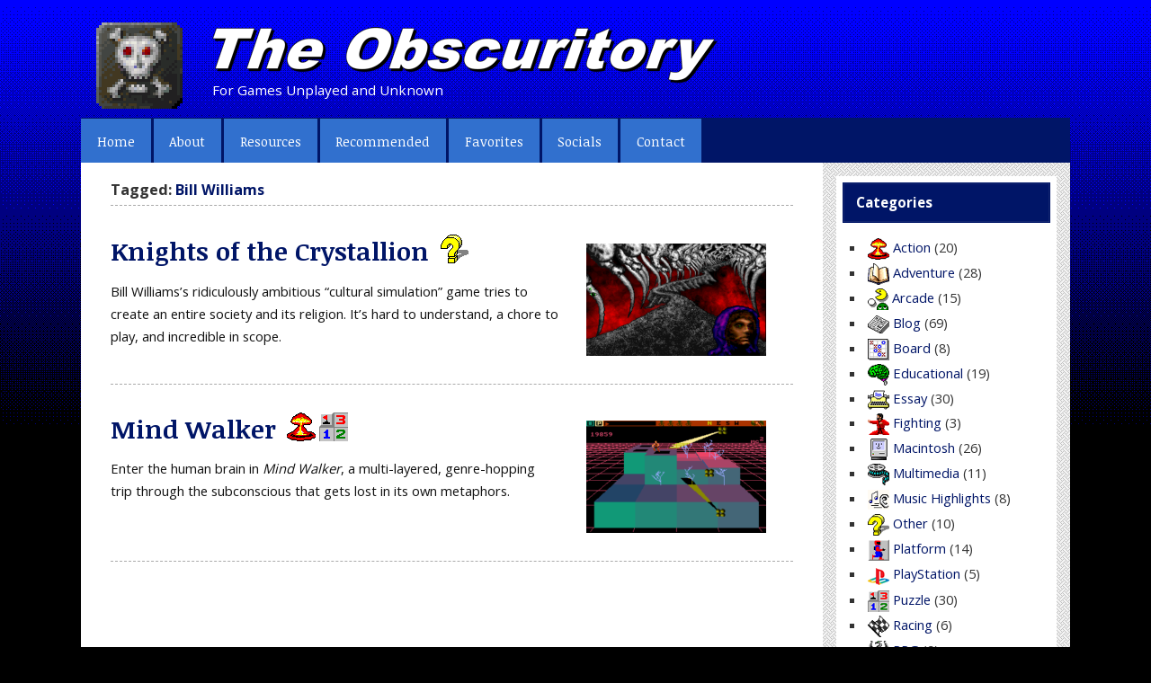

--- FILE ---
content_type: text/html; charset=UTF-8
request_url: https://obscuritory.com/tag/bill-williams/
body_size: 7958
content:
<!DOCTYPE html><!-- HTML 5 -->
<html lang="en-US">

<head>
<meta charset="UTF-8" />
<meta name="viewport" content="width=device-width, initial-scale=1">
<meta name="theme-color" content="#001567" />
<link rel="profile" href="https://gmpg.org/xfn/11" />
<link rel="pingback" href="https://obscuritory.com/xmlrpc.php" />

<!--[if lt IE 9]>
<script src="https://obscuritory.com/wp-content/themes/smartline-lite/js/html5shiv.min.js" type="text/javascript"></script>
<![endif]-->
<title>&quot;Bill Williams&quot; | The Obscuritory</title>
<meta name='robots' content='max-image-preview:large' />

<!-- All in One SEO Pack 2.8 by Michael Torbert of Semper Fi Web Design[474,518] -->

<meta name="keywords"  content="1986,80s,amiga,angled perspective,bill williams,commodore electronics,experimental,jigsaw puzzle,synapse software corporation,third-person,top-down,weird,action,puzzle,1990,90s,fantasy,favorites,independent developer,mythology,recommended posts,resource trading,u.s. gold,other" />

<link rel="canonical" href="https://obscuritory.com/tag/bill-williams/" />
<!-- /all in one seo pack -->
<link rel='dns-prefetch' href='//fonts.googleapis.com' />
<link rel="alternate" type="application/rss+xml" title="The Obscuritory &raquo; Feed" href="https://obscuritory.com/feed/" />
<link rel="alternate" type="application/rss+xml" title="The Obscuritory &raquo; Comments Feed" href="https://obscuritory.com/comments/feed/" />
<link rel="alternate" type="application/rss+xml" title="The Obscuritory &raquo; Bill Williams Tag Feed" href="https://obscuritory.com/tag/bill-williams/feed/" />
<script type="text/javascript">
/* <![CDATA[ */
window._wpemojiSettings = {"baseUrl":"https:\/\/s.w.org\/images\/core\/emoji\/14.0.0\/72x72\/","ext":".png","svgUrl":"https:\/\/s.w.org\/images\/core\/emoji\/14.0.0\/svg\/","svgExt":".svg","source":{"concatemoji":"https:\/\/obscuritory.com\/wp-includes\/js\/wp-emoji-release.min.js?ver=6.4.7"}};
/*! This file is auto-generated */
!function(i,n){var o,s,e;function c(e){try{var t={supportTests:e,timestamp:(new Date).valueOf()};sessionStorage.setItem(o,JSON.stringify(t))}catch(e){}}function p(e,t,n){e.clearRect(0,0,e.canvas.width,e.canvas.height),e.fillText(t,0,0);var t=new Uint32Array(e.getImageData(0,0,e.canvas.width,e.canvas.height).data),r=(e.clearRect(0,0,e.canvas.width,e.canvas.height),e.fillText(n,0,0),new Uint32Array(e.getImageData(0,0,e.canvas.width,e.canvas.height).data));return t.every(function(e,t){return e===r[t]})}function u(e,t,n){switch(t){case"flag":return n(e,"\ud83c\udff3\ufe0f\u200d\u26a7\ufe0f","\ud83c\udff3\ufe0f\u200b\u26a7\ufe0f")?!1:!n(e,"\ud83c\uddfa\ud83c\uddf3","\ud83c\uddfa\u200b\ud83c\uddf3")&&!n(e,"\ud83c\udff4\udb40\udc67\udb40\udc62\udb40\udc65\udb40\udc6e\udb40\udc67\udb40\udc7f","\ud83c\udff4\u200b\udb40\udc67\u200b\udb40\udc62\u200b\udb40\udc65\u200b\udb40\udc6e\u200b\udb40\udc67\u200b\udb40\udc7f");case"emoji":return!n(e,"\ud83e\udef1\ud83c\udffb\u200d\ud83e\udef2\ud83c\udfff","\ud83e\udef1\ud83c\udffb\u200b\ud83e\udef2\ud83c\udfff")}return!1}function f(e,t,n){var r="undefined"!=typeof WorkerGlobalScope&&self instanceof WorkerGlobalScope?new OffscreenCanvas(300,150):i.createElement("canvas"),a=r.getContext("2d",{willReadFrequently:!0}),o=(a.textBaseline="top",a.font="600 32px Arial",{});return e.forEach(function(e){o[e]=t(a,e,n)}),o}function t(e){var t=i.createElement("script");t.src=e,t.defer=!0,i.head.appendChild(t)}"undefined"!=typeof Promise&&(o="wpEmojiSettingsSupports",s=["flag","emoji"],n.supports={everything:!0,everythingExceptFlag:!0},e=new Promise(function(e){i.addEventListener("DOMContentLoaded",e,{once:!0})}),new Promise(function(t){var n=function(){try{var e=JSON.parse(sessionStorage.getItem(o));if("object"==typeof e&&"number"==typeof e.timestamp&&(new Date).valueOf()<e.timestamp+604800&&"object"==typeof e.supportTests)return e.supportTests}catch(e){}return null}();if(!n){if("undefined"!=typeof Worker&&"undefined"!=typeof OffscreenCanvas&&"undefined"!=typeof URL&&URL.createObjectURL&&"undefined"!=typeof Blob)try{var e="postMessage("+f.toString()+"("+[JSON.stringify(s),u.toString(),p.toString()].join(",")+"));",r=new Blob([e],{type:"text/javascript"}),a=new Worker(URL.createObjectURL(r),{name:"wpTestEmojiSupports"});return void(a.onmessage=function(e){c(n=e.data),a.terminate(),t(n)})}catch(e){}c(n=f(s,u,p))}t(n)}).then(function(e){for(var t in e)n.supports[t]=e[t],n.supports.everything=n.supports.everything&&n.supports[t],"flag"!==t&&(n.supports.everythingExceptFlag=n.supports.everythingExceptFlag&&n.supports[t]);n.supports.everythingExceptFlag=n.supports.everythingExceptFlag&&!n.supports.flag,n.DOMReady=!1,n.readyCallback=function(){n.DOMReady=!0}}).then(function(){return e}).then(function(){var e;n.supports.everything||(n.readyCallback(),(e=n.source||{}).concatemoji?t(e.concatemoji):e.wpemoji&&e.twemoji&&(t(e.twemoji),t(e.wpemoji)))}))}((window,document),window._wpemojiSettings);
/* ]]> */
</script>
<link rel='stylesheet' id='orbital-library-fonts-css' href='//fonts.googleapis.com/css?family=Open+Sans%3A400%2C700%7CNoticia+Text%3A400%2C700&#038;subset=latin%2Clatin-ext' type='text/css' media='all' />
<link rel='stylesheet' id='parent-style-css' href='https://obscuritory.com/wp-content/themes/smartline-lite/style.css?ver=6.4.7' type='text/css' media='all' />
<link rel='stylesheet' id='smartline-custom-fonts-css' href='https://obscuritory.com/wp-content/themes/smartline-lite/css/custom-fonts.css?ver=20180413' type='text/css' media='all' />
<style id='wp-emoji-styles-inline-css' type='text/css'>

	img.wp-smiley, img.emoji {
		display: inline !important;
		border: none !important;
		box-shadow: none !important;
		height: 1em !important;
		width: 1em !important;
		margin: 0 0.07em !important;
		vertical-align: -0.1em !important;
		background: none !important;
		padding: 0 !important;
	}
</style>
<link rel='stylesheet' id='wp-block-library-css' href='https://obscuritory.com/wp-includes/css/dist/block-library/style.min.css?ver=6.4.7' type='text/css' media='all' />
<style id='classic-theme-styles-inline-css' type='text/css'>
/*! This file is auto-generated */
.wp-block-button__link{color:#fff;background-color:#32373c;border-radius:9999px;box-shadow:none;text-decoration:none;padding:calc(.667em + 2px) calc(1.333em + 2px);font-size:1.125em}.wp-block-file__button{background:#32373c;color:#fff;text-decoration:none}
</style>
<style id='global-styles-inline-css' type='text/css'>
body{--wp--preset--color--black: #353535;--wp--preset--color--cyan-bluish-gray: #abb8c3;--wp--preset--color--white: #ffffff;--wp--preset--color--pale-pink: #f78da7;--wp--preset--color--vivid-red: #cf2e2e;--wp--preset--color--luminous-vivid-orange: #ff6900;--wp--preset--color--luminous-vivid-amber: #fcb900;--wp--preset--color--light-green-cyan: #7bdcb5;--wp--preset--color--vivid-green-cyan: #00d084;--wp--preset--color--pale-cyan-blue: #8ed1fc;--wp--preset--color--vivid-cyan-blue: #0693e3;--wp--preset--color--vivid-purple: #9b51e0;--wp--preset--color--primary: #004488;--wp--preset--color--light-gray: #f0f0f0;--wp--preset--color--dark-gray: #777777;--wp--preset--gradient--vivid-cyan-blue-to-vivid-purple: linear-gradient(135deg,rgba(6,147,227,1) 0%,rgb(155,81,224) 100%);--wp--preset--gradient--light-green-cyan-to-vivid-green-cyan: linear-gradient(135deg,rgb(122,220,180) 0%,rgb(0,208,130) 100%);--wp--preset--gradient--luminous-vivid-amber-to-luminous-vivid-orange: linear-gradient(135deg,rgba(252,185,0,1) 0%,rgba(255,105,0,1) 100%);--wp--preset--gradient--luminous-vivid-orange-to-vivid-red: linear-gradient(135deg,rgba(255,105,0,1) 0%,rgb(207,46,46) 100%);--wp--preset--gradient--very-light-gray-to-cyan-bluish-gray: linear-gradient(135deg,rgb(238,238,238) 0%,rgb(169,184,195) 100%);--wp--preset--gradient--cool-to-warm-spectrum: linear-gradient(135deg,rgb(74,234,220) 0%,rgb(151,120,209) 20%,rgb(207,42,186) 40%,rgb(238,44,130) 60%,rgb(251,105,98) 80%,rgb(254,248,76) 100%);--wp--preset--gradient--blush-light-purple: linear-gradient(135deg,rgb(255,206,236) 0%,rgb(152,150,240) 100%);--wp--preset--gradient--blush-bordeaux: linear-gradient(135deg,rgb(254,205,165) 0%,rgb(254,45,45) 50%,rgb(107,0,62) 100%);--wp--preset--gradient--luminous-dusk: linear-gradient(135deg,rgb(255,203,112) 0%,rgb(199,81,192) 50%,rgb(65,88,208) 100%);--wp--preset--gradient--pale-ocean: linear-gradient(135deg,rgb(255,245,203) 0%,rgb(182,227,212) 50%,rgb(51,167,181) 100%);--wp--preset--gradient--electric-grass: linear-gradient(135deg,rgb(202,248,128) 0%,rgb(113,206,126) 100%);--wp--preset--gradient--midnight: linear-gradient(135deg,rgb(2,3,129) 0%,rgb(40,116,252) 100%);--wp--preset--font-size--small: 13px;--wp--preset--font-size--medium: 20px;--wp--preset--font-size--large: 36px;--wp--preset--font-size--x-large: 42px;--wp--preset--spacing--20: 0.44rem;--wp--preset--spacing--30: 0.67rem;--wp--preset--spacing--40: 1rem;--wp--preset--spacing--50: 1.5rem;--wp--preset--spacing--60: 2.25rem;--wp--preset--spacing--70: 3.38rem;--wp--preset--spacing--80: 5.06rem;--wp--preset--shadow--natural: 6px 6px 9px rgba(0, 0, 0, 0.2);--wp--preset--shadow--deep: 12px 12px 50px rgba(0, 0, 0, 0.4);--wp--preset--shadow--sharp: 6px 6px 0px rgba(0, 0, 0, 0.2);--wp--preset--shadow--outlined: 6px 6px 0px -3px rgba(255, 255, 255, 1), 6px 6px rgba(0, 0, 0, 1);--wp--preset--shadow--crisp: 6px 6px 0px rgba(0, 0, 0, 1);}:where(.is-layout-flex){gap: 0.5em;}:where(.is-layout-grid){gap: 0.5em;}body .is-layout-flow > .alignleft{float: left;margin-inline-start: 0;margin-inline-end: 2em;}body .is-layout-flow > .alignright{float: right;margin-inline-start: 2em;margin-inline-end: 0;}body .is-layout-flow > .aligncenter{margin-left: auto !important;margin-right: auto !important;}body .is-layout-constrained > .alignleft{float: left;margin-inline-start: 0;margin-inline-end: 2em;}body .is-layout-constrained > .alignright{float: right;margin-inline-start: 2em;margin-inline-end: 0;}body .is-layout-constrained > .aligncenter{margin-left: auto !important;margin-right: auto !important;}body .is-layout-constrained > :where(:not(.alignleft):not(.alignright):not(.alignfull)){max-width: var(--wp--style--global--content-size);margin-left: auto !important;margin-right: auto !important;}body .is-layout-constrained > .alignwide{max-width: var(--wp--style--global--wide-size);}body .is-layout-flex{display: flex;}body .is-layout-flex{flex-wrap: wrap;align-items: center;}body .is-layout-flex > *{margin: 0;}body .is-layout-grid{display: grid;}body .is-layout-grid > *{margin: 0;}:where(.wp-block-columns.is-layout-flex){gap: 2em;}:where(.wp-block-columns.is-layout-grid){gap: 2em;}:where(.wp-block-post-template.is-layout-flex){gap: 1.25em;}:where(.wp-block-post-template.is-layout-grid){gap: 1.25em;}.has-black-color{color: var(--wp--preset--color--black) !important;}.has-cyan-bluish-gray-color{color: var(--wp--preset--color--cyan-bluish-gray) !important;}.has-white-color{color: var(--wp--preset--color--white) !important;}.has-pale-pink-color{color: var(--wp--preset--color--pale-pink) !important;}.has-vivid-red-color{color: var(--wp--preset--color--vivid-red) !important;}.has-luminous-vivid-orange-color{color: var(--wp--preset--color--luminous-vivid-orange) !important;}.has-luminous-vivid-amber-color{color: var(--wp--preset--color--luminous-vivid-amber) !important;}.has-light-green-cyan-color{color: var(--wp--preset--color--light-green-cyan) !important;}.has-vivid-green-cyan-color{color: var(--wp--preset--color--vivid-green-cyan) !important;}.has-pale-cyan-blue-color{color: var(--wp--preset--color--pale-cyan-blue) !important;}.has-vivid-cyan-blue-color{color: var(--wp--preset--color--vivid-cyan-blue) !important;}.has-vivid-purple-color{color: var(--wp--preset--color--vivid-purple) !important;}.has-black-background-color{background-color: var(--wp--preset--color--black) !important;}.has-cyan-bluish-gray-background-color{background-color: var(--wp--preset--color--cyan-bluish-gray) !important;}.has-white-background-color{background-color: var(--wp--preset--color--white) !important;}.has-pale-pink-background-color{background-color: var(--wp--preset--color--pale-pink) !important;}.has-vivid-red-background-color{background-color: var(--wp--preset--color--vivid-red) !important;}.has-luminous-vivid-orange-background-color{background-color: var(--wp--preset--color--luminous-vivid-orange) !important;}.has-luminous-vivid-amber-background-color{background-color: var(--wp--preset--color--luminous-vivid-amber) !important;}.has-light-green-cyan-background-color{background-color: var(--wp--preset--color--light-green-cyan) !important;}.has-vivid-green-cyan-background-color{background-color: var(--wp--preset--color--vivid-green-cyan) !important;}.has-pale-cyan-blue-background-color{background-color: var(--wp--preset--color--pale-cyan-blue) !important;}.has-vivid-cyan-blue-background-color{background-color: var(--wp--preset--color--vivid-cyan-blue) !important;}.has-vivid-purple-background-color{background-color: var(--wp--preset--color--vivid-purple) !important;}.has-black-border-color{border-color: var(--wp--preset--color--black) !important;}.has-cyan-bluish-gray-border-color{border-color: var(--wp--preset--color--cyan-bluish-gray) !important;}.has-white-border-color{border-color: var(--wp--preset--color--white) !important;}.has-pale-pink-border-color{border-color: var(--wp--preset--color--pale-pink) !important;}.has-vivid-red-border-color{border-color: var(--wp--preset--color--vivid-red) !important;}.has-luminous-vivid-orange-border-color{border-color: var(--wp--preset--color--luminous-vivid-orange) !important;}.has-luminous-vivid-amber-border-color{border-color: var(--wp--preset--color--luminous-vivid-amber) !important;}.has-light-green-cyan-border-color{border-color: var(--wp--preset--color--light-green-cyan) !important;}.has-vivid-green-cyan-border-color{border-color: var(--wp--preset--color--vivid-green-cyan) !important;}.has-pale-cyan-blue-border-color{border-color: var(--wp--preset--color--pale-cyan-blue) !important;}.has-vivid-cyan-blue-border-color{border-color: var(--wp--preset--color--vivid-cyan-blue) !important;}.has-vivid-purple-border-color{border-color: var(--wp--preset--color--vivid-purple) !important;}.has-vivid-cyan-blue-to-vivid-purple-gradient-background{background: var(--wp--preset--gradient--vivid-cyan-blue-to-vivid-purple) !important;}.has-light-green-cyan-to-vivid-green-cyan-gradient-background{background: var(--wp--preset--gradient--light-green-cyan-to-vivid-green-cyan) !important;}.has-luminous-vivid-amber-to-luminous-vivid-orange-gradient-background{background: var(--wp--preset--gradient--luminous-vivid-amber-to-luminous-vivid-orange) !important;}.has-luminous-vivid-orange-to-vivid-red-gradient-background{background: var(--wp--preset--gradient--luminous-vivid-orange-to-vivid-red) !important;}.has-very-light-gray-to-cyan-bluish-gray-gradient-background{background: var(--wp--preset--gradient--very-light-gray-to-cyan-bluish-gray) !important;}.has-cool-to-warm-spectrum-gradient-background{background: var(--wp--preset--gradient--cool-to-warm-spectrum) !important;}.has-blush-light-purple-gradient-background{background: var(--wp--preset--gradient--blush-light-purple) !important;}.has-blush-bordeaux-gradient-background{background: var(--wp--preset--gradient--blush-bordeaux) !important;}.has-luminous-dusk-gradient-background{background: var(--wp--preset--gradient--luminous-dusk) !important;}.has-pale-ocean-gradient-background{background: var(--wp--preset--gradient--pale-ocean) !important;}.has-electric-grass-gradient-background{background: var(--wp--preset--gradient--electric-grass) !important;}.has-midnight-gradient-background{background: var(--wp--preset--gradient--midnight) !important;}.has-small-font-size{font-size: var(--wp--preset--font-size--small) !important;}.has-medium-font-size{font-size: var(--wp--preset--font-size--medium) !important;}.has-large-font-size{font-size: var(--wp--preset--font-size--large) !important;}.has-x-large-font-size{font-size: var(--wp--preset--font-size--x-large) !important;}
.wp-block-navigation a:where(:not(.wp-element-button)){color: inherit;}
:where(.wp-block-post-template.is-layout-flex){gap: 1.25em;}:where(.wp-block-post-template.is-layout-grid){gap: 1.25em;}
:where(.wp-block-columns.is-layout-flex){gap: 2em;}:where(.wp-block-columns.is-layout-grid){gap: 2em;}
.wp-block-pullquote{font-size: 1.5em;line-height: 1.6;}
</style>
<link rel='stylesheet' id='accordion_archives-css' href='https://obscuritory.com/wp-content/plugins/accordion-archive-widget/style.css?ver=1.0' type='text/css' media='all' />
<link rel='stylesheet' id='contact-form-7-css' href='https://obscuritory.com/wp-content/plugins/contact-form-7/includes/css/styles.css?ver=5.1.1' type='text/css' media='all' />
<link rel='stylesheet' id='smartline-lite-stylesheet-css' href='https://obscuritory.com/wp-content/themes/orbital-library/style.css?ver=1.0.17' type='text/css' media='all' />
<link rel='stylesheet' id='genericons-css' href='https://obscuritory.com/wp-content/themes/smartline-lite/css/genericons/genericons.css?ver=3.4.1' type='text/css' media='all' />
<link rel='stylesheet' id='jquery-lazyloadxt-spinner-css-css' href='//obscuritory.com/wp-content/plugins/a3-lazy-load/assets/css/jquery.lazyloadxt.spinner.css?ver=6.4.7' type='text/css' media='all' />
<link rel='stylesheet' id='a3a3_lazy_load-css' href='//obscuritory.com/wp-content/uploads/sass/a3_lazy_load.min.css?ver=1614701309' type='text/css' media='all' />
<script type="text/javascript" src="https://obscuritory.com/wp-includes/js/jquery/jquery.min.js?ver=3.7.1" id="jquery-core-js"></script>
<script type="text/javascript" src="https://obscuritory.com/wp-includes/js/jquery/jquery-migrate.min.js?ver=3.4.1" id="jquery-migrate-js"></script>
<script type="text/javascript" src="https://obscuritory.com/wp-content/plugins/accordion-archive-widget/script.js?ver=6.4.7" id="accordion_archives_script-js"></script>
<!--[if lt IE 9]>
<script type="text/javascript" src="https://obscuritory.com/wp-content/themes/smartline-lite/js/html5shiv.min.js?ver=3.7.3" id="html5shiv-js"></script>
<![endif]-->
<script type="text/javascript" id="smartline-lite-jquery-navigation-js-extra">
/* <![CDATA[ */
var smartline_menu_title = {"text":"Menu"};
/* ]]> */
</script>
<script type="text/javascript" src="https://obscuritory.com/wp-content/themes/smartline-lite/js/navigation.js?ver=20210324" id="smartline-lite-jquery-navigation-js"></script>
<link rel="https://api.w.org/" href="https://obscuritory.com/wp-json/" /><link rel="alternate" type="application/json" href="https://obscuritory.com/wp-json/wp/v2/tags/530" /><link rel="EditURI" type="application/rsd+xml" title="RSD" href="https://obscuritory.com/xmlrpc.php?rsd" />
<meta name="generator" content="WordPress 6.4.7" />
<style type="text/css" id="custom-background-css">
body.custom-background { background-color: #000000; background-image: url("https://obscuritory.com/wp-content/themes/orbital-library/images/bg.gif"); background-position: left top; background-size: auto; background-repeat: repeat-x; background-attachment: fixed; }
</style>
	<link rel="icon" href="https://obscuritory.com/wp-content/uploads/2020/02/cropped-obscuritory_icon-32x32.png" sizes="32x32" />
<link rel="icon" href="https://obscuritory.com/wp-content/uploads/2020/02/cropped-obscuritory_icon-192x192.png" sizes="192x192" />
<link rel="apple-touch-icon" href="https://obscuritory.com/wp-content/uploads/2020/02/cropped-obscuritory_icon-180x180.png" />
<meta name="msapplication-TileImage" content="https://obscuritory.com/wp-content/uploads/2020/02/cropped-obscuritory_icon-270x270.png" />
</head>

<body class="archive tag tag-bill-williams tag-530 custom-background">


<div id="wrapper-orbital" class="hfeed">
	
			
		<header id="header" class="clearfix" role="banner">

			<div id="randomimage"><a href="https://obscuritory.com/" ><img src="https://obscuritory.com/wp-content/themes/orbital-library/images/icon.png" height="116" width="116" alt="Randomized header image" title="The Obscuritory"/></a></div>
			<div id="logo" class="clearfix">

				<h1 class="site-title"><a href="https://obscuritory.com/"><img src="https://obscuritory.com/wp-content/themes/orbital-library/images/title.png" alt="The Obscuritory" title="The Obscuritory" style="max-width:100%;height:auto;max-height:68px;vertical-align:middle;"></a></h1>
				
							
					<p class="site-description">For Games Unplayed and Unknown</p>
							
			</div>
			
			<div id="header-content" class="clearfix">
							</div>

		</header>

</div>

<div id="wrapper" class="hfeed">

	<div id="navi-wrap">

		<nav id="mainnav" class="clearfix" role="navigation">
			<ul id="mainnav-menu" class="main-navigation-menu"><li id="menu-item-4688" class="menu-item menu-item-type-custom menu-item-object-custom menu-item-home menu-item-4688"><a href="https://obscuritory.com">Home</a></li>
<li id="menu-item-4686" class="menu-item menu-item-type-post_type menu-item-object-page menu-item-4686"><a href="https://obscuritory.com/about/">About</a></li>
<li id="menu-item-4681" class="menu-item menu-item-type-post_type menu-item-object-page menu-item-has-children menu-item-4681"><a href="https://obscuritory.com/resources/">Resources</a>
<ul class="sub-menu">
	<li id="menu-item-4684" class="menu-item menu-item-type-post_type menu-item-object-page menu-item-4684"><a href="https://obscuritory.com/resources/discover/">Discover games</a></li>
	<li id="menu-item-4683" class="menu-item menu-item-type-post_type menu-item-object-page menu-item-4683"><a href="https://obscuritory.com/resources/get/">Get games</a></li>
	<li id="menu-item-4682" class="menu-item menu-item-type-post_type menu-item-object-page menu-item-4682"><a href="https://obscuritory.com/resources/play/">Play games</a></li>
</ul>
</li>
<li id="menu-item-18192" class="menu-item menu-item-type-taxonomy menu-item-object-post_tag menu-item-18192"><a href="https://obscuritory.com/tag/recommended-posts/">Recommended</a></li>
<li id="menu-item-18193" class="menu-item menu-item-type-taxonomy menu-item-object-post_tag menu-item-18193"><a href="https://obscuritory.com/tag/favorites/">Favorites</a></li>
<li id="menu-item-19615" class="menu-item menu-item-type-post_type menu-item-object-page menu-item-19615"><a href="https://obscuritory.com/socials/">Socials</a></li>
<li id="menu-item-4685" class="menu-item menu-item-type-post_type menu-item-object-page menu-item-4685"><a href="https://obscuritory.com/contact/">Contact</a></li>
</ul>		</nav>

	</div>
	
			

	<div id="wrap" class="clearfix">
		
		<section id="content" class="primary" role="main">

		<h2 id="tag-title" class="archive-title">
			Tagged: <span>Bill Williams</span>		</h2>

			<article id="post-10470" class="post-10470 post type-post status-publish format-standard has-post-thumbnail hentry category-other tag-423 tag-90s tag-amiga tag-bill-williams tag-experimental tag-fantasy tag-favorites tag-independent-developer tag-mythology tag-recommended-posts tag-resource-trading tag-u-s-gold tag-weird">
		
					<a href="https://obscuritory.com/other/knights-of-the-crystallion/" title="Knights of the Crystallion">
				<img width="300" height="188" src="https://obscuritory.com/wp-content/uploads/2018/04/crystallion_7-300x188.png" class="excerpt-thumb wp-post-image" alt="Screenshot from Knights of the Crystallion" decoding="async" loading="lazy" srcset="https://obscuritory.com/wp-content/uploads/2018/04/crystallion_7-300x188.png 300w, https://obscuritory.com/wp-content/uploads/2018/04/crystallion_7-150x94.png 150w, https://obscuritory.com/wp-content/uploads/2018/04/crystallion_7.png 640w" sizes="(max-width: 300px) 100vw, 300px" />			</a>
		
		<h2 class="post-title entry-title"><a href="https://obscuritory.com/other/knights-of-the-crystallion/" rel="bookmark">Knights of the Crystallion</a> <span class="caticons"><span class="caticons"><a href="https://obscuritory.com/category/other/" title="Other"><img src="https://obscuritory.com/wp-content/uploads/icons/other.gif" width="32" height="32" alt="Other category" title="Other" /></a></span></span></h2>
		
		<div class="entry excerpt clearfix">
						<p>Bill Williams&#8217;s ridiculously ambitious &#8220;cultural simulation&#8221; game tries to create an entire society and its religion. It&#8217;s hard to understand, a chore to play, and incredible in scope.</p>
		</div>
	
	</article>	<article id="post-16976" class="post-16976 post type-post status-publish format-standard has-post-thumbnail hentry category-action category-puzzle tag-699 tag-80s tag-amiga tag-angled-perspective tag-bill-williams tag-commodore-electronics tag-experimental tag-jigsaw-puzzle tag-synapse-software-corporation tag-third-person tag-top-down tag-weird">
		
					<a href="https://obscuritory.com/action/mind-walker/" title="Mind Walker">
				<img width="300" height="188" src="https://obscuritory.com/wp-content/uploads/2020/08/mindwalker_1-300x188.png" class="excerpt-thumb wp-post-image" alt="Screenshot from Mind Walker" decoding="async" loading="lazy" srcset="https://obscuritory.com/wp-content/uploads/2020/08/mindwalker_1-300x188.png 300w, https://obscuritory.com/wp-content/uploads/2020/08/mindwalker_1-150x94.png 150w, https://obscuritory.com/wp-content/uploads/2020/08/mindwalker_1.png 640w" sizes="(max-width: 300px) 100vw, 300px" />			</a>
		
		<h2 class="post-title entry-title"><a href="https://obscuritory.com/action/mind-walker/" rel="bookmark">Mind Walker</a> <span class="caticons"><span class="caticons"><a href="https://obscuritory.com/category/action/" title="Action"><img src="https://obscuritory.com/wp-content/uploads/icons/action.gif" width="32" height="32" alt="Action category" title="Action" /></a><a href="https://obscuritory.com/category/puzzle/" title="Puzzle"><img src="https://obscuritory.com/wp-content/uploads/icons/puzzle.gif" width="32" height="32" alt="Puzzle category" title="Puzzle" /></a></span></span></h2>
		
		<div class="entry excerpt clearfix">
						<p>Enter the human brain in <em>Mind Walker</em>, a multi-layered, genre-hopping trip through the subconscious that gets lost in its own metaphors.</p>
		</div>
	
	</article>			
		</section>
		
			<aside id="sidebar" class="secondary clearfix" role="complementary">

		<aside id="caticons-6" class="widget widget_caticons clearfix"><h3 class="widgettitle"><span>Categories</span></h3>			<ul>
				<li class="cat-item cat-item-7"><a href="https://obscuritory.com/category/action/"><img src="https://obscuritory.com/wp-content/uploads/icons/action_s.png" width="24" height="24" alt="" title="Action" />Action</a> (20)
</li>
	<li class="cat-item cat-item-4"><a href="https://obscuritory.com/category/adventure/"><img src="https://obscuritory.com/wp-content/uploads/icons/advent_s.png" width="24" height="24" alt="" title="Adventure" />Adventure</a> (28)
</li>
	<li class="cat-item cat-item-17"><a href="https://obscuritory.com/category/arcade/"><img src="https://obscuritory.com/wp-content/uploads/icons/arcade_s.png" width="23" height="24" alt="" title="Arcade" />Arcade</a> (15)
</li>
	<li class="cat-item cat-item-14"><a href="https://obscuritory.com/category/blog/"><img src="https://obscuritory.com/wp-content/uploads/icons/blog_s.png" width="24" height="24" alt="" title="Blog" />Blog</a> (69)
</li>
	<li class="cat-item cat-item-27"><a href="https://obscuritory.com/category/board/"><img src="https://obscuritory.com/wp-content/uploads/icons/board_s.png" width="24" height="24" alt="" title="Board" />Board</a> (8)
</li>
	<li class="cat-item cat-item-16"><a href="https://obscuritory.com/category/educational/"><img src="https://obscuritory.com/wp-content/uploads/icons/edu_s.png" width="24" height="24" alt="" title="Educational" />Educational</a> (19)
</li>
	<li class="cat-item cat-item-21"><a href="https://obscuritory.com/category/essay/"><img src="https://obscuritory.com/wp-content/uploads/icons/essay_s.png" width="24" height="22" alt="" title="Essay" />Essay</a> (30)
</li>
	<li class="cat-item cat-item-225"><a href="https://obscuritory.com/category/fighting/"><img src="https://obscuritory.com/wp-content/uploads/icons/fighting_s.png" width="24" height="24" alt="" title="Fighting" />Fighting</a> (3)
</li>
	<li class="cat-item cat-item-20"><a href="https://obscuritory.com/category/mac/"><img src="https://obscuritory.com/wp-content/uploads/icons/mac2_s.png" width="24" height="24" alt="" title="Macintosh" />Macintosh</a> (26)
</li>
	<li class="cat-item cat-item-13"><a href="https://obscuritory.com/category/multimedia/"><img src="https://obscuritory.com/wp-content/uploads/icons/media_s.png" width="24" height="24" alt="" title="Multimedia" />Multimedia</a> (11)
</li>
	<li class="cat-item cat-item-136"><a href="https://obscuritory.com/category/music/"><img src="https://obscuritory.com/wp-content/uploads/icons/music_s.png" width="24" height="24" alt="" title="Music Highlights" />Music Highlights</a> (8)
</li>
	<li class="cat-item cat-item-29"><a href="https://obscuritory.com/category/other/"><img src="https://obscuritory.com/wp-content/uploads/icons/other_s.png" width="24" height="24" alt="" title="Other" />Other</a> (10)
</li>
	<li class="cat-item cat-item-52"><a href="https://obscuritory.com/category/platform/"><img src="https://obscuritory.com/wp-content/uploads/icons/platform_s.gif" width="24" height="24" alt="" title="Platform" />Platform</a> (14)
</li>
	<li class="cat-item cat-item-128"><a href="https://obscuritory.com/category/psx/"><img src="https://obscuritory.com/wp-content/uploads/icons/psx_s.gif" width="24" height="24" alt="" title="PlayStation" />PlayStation</a> (5)
</li>
	<li class="cat-item cat-item-15"><a href="https://obscuritory.com/category/puzzle/"><img src="https://obscuritory.com/wp-content/uploads/icons/puzzle_s.png" width="24" height="24" alt="" title="Puzzle" />Puzzle</a> (30)
</li>
	<li class="cat-item cat-item-99"><a href="https://obscuritory.com/category/racing/"><img src="https://obscuritory.com/wp-content/uploads/icons/racing_s.png" width="24" height="24" alt="" title="Racing" />Racing</a> (6)
</li>
	<li class="cat-item cat-item-6"><a href="https://obscuritory.com/category/rpg/"><img src="https://obscuritory.com/wp-content/uploads/icons/RPG_s.png" width="24" height="24" alt="" title="RPG" />RPG</a> (9)
</li>
	<li class="cat-item cat-item-19"><a href="https://obscuritory.com/category/shooter/"><img src="https://obscuritory.com/wp-content/uploads/icons/shooter2_s.png" width="24" height="24" alt="" title="Shooter" />Shooter</a> (12)
</li>
	<li class="cat-item cat-item-9"><a href="https://obscuritory.com/category/sim/"><img src="https://obscuritory.com/wp-content/uploads/icons/sim_s.png" width="24" height="24" alt="" title="Simulation" />Simulation</a> (22)
</li>
	<li class="cat-item cat-item-8"><a href="https://obscuritory.com/category/software/"><img src="https://obscuritory.com/wp-content/uploads/icons/software_s.gif" width="24" height="24" alt="" title="Software" />Software</a> (14)
</li>
	<li class="cat-item cat-item-28"><a href="https://obscuritory.com/category/sports/"><img src="https://obscuritory.com/wp-content/uploads/icons/sports_s.gif" width="24" height="24" alt="" title="Sports" />Sports</a> (9)
</li>
	<li class="cat-item cat-item-5"><a href="https://obscuritory.com/category/strategy/"><img src="https://obscuritory.com/wp-content/uploads/icons/strategy_s.gif" width="24" height="24" alt="" title="Strategy" />Strategy</a> (16)
</li>
	<li class="cat-item cat-item-447"><a href="https://obscuritory.com/category/streaming/"><img src="https://obscuritory.com/wp-content/uploads/icons/streaming_s.png" width="24" height="24" alt="" title="Streaming" />Streaming</a> (8)
</li>
			</ul>
		</aside><aside id="accordion_archives-4" class="widget widget_accordion_archive clearfix"><h3 class="widgettitle"><span>Archives</span></h3>		<ul>
<li class="archive-accordion-year"><a>2025</a><ul><li class="archive-accordion-month"><a href="https://obscuritory.com/2025/09/">September</a></li><li class="archive-accordion-month"><a href="https://obscuritory.com/2025/07/">July</a></li></ul></li><li class="archive-accordion-year"><a>2024</a><ul><li class="archive-accordion-month"><a href="https://obscuritory.com/2024/03/">March</a></li></ul></li><li class="archive-accordion-year"><a>2022</a><ul><li class="archive-accordion-month"><a href="https://obscuritory.com/2022/12/">December</a></li><li class="archive-accordion-month"><a href="https://obscuritory.com/2022/05/">May</a></li><li class="archive-accordion-month"><a href="https://obscuritory.com/2022/04/">April</a></li><li class="archive-accordion-month"><a href="https://obscuritory.com/2022/03/">March</a></li><li class="archive-accordion-month"><a href="https://obscuritory.com/2022/02/">February</a></li><li class="archive-accordion-month"><a href="https://obscuritory.com/2022/01/">January</a></li></ul></li><li class="archive-accordion-year"><a>2021</a><ul><li class="archive-accordion-month"><a href="https://obscuritory.com/2021/12/">December</a></li><li class="archive-accordion-month"><a href="https://obscuritory.com/2021/11/">November</a></li><li class="archive-accordion-month"><a href="https://obscuritory.com/2021/10/">October</a></li><li class="archive-accordion-month"><a href="https://obscuritory.com/2021/09/">September</a></li><li class="archive-accordion-month"><a href="https://obscuritory.com/2021/08/">August</a></li><li class="archive-accordion-month"><a href="https://obscuritory.com/2021/07/">July</a></li><li class="archive-accordion-month"><a href="https://obscuritory.com/2021/06/">June</a></li><li class="archive-accordion-month"><a href="https://obscuritory.com/2021/05/">May</a></li><li class="archive-accordion-month"><a href="https://obscuritory.com/2021/04/">April</a></li><li class="archive-accordion-month"><a href="https://obscuritory.com/2021/03/">March</a></li><li class="archive-accordion-month"><a href="https://obscuritory.com/2021/02/">February</a></li><li class="archive-accordion-month"><a href="https://obscuritory.com/2021/01/">January</a></li></ul></li><li class="archive-accordion-year"><a>2020</a><ul><li class="archive-accordion-month"><a href="https://obscuritory.com/2020/12/">December</a></li><li class="archive-accordion-month"><a href="https://obscuritory.com/2020/11/">November</a></li><li class="archive-accordion-month"><a href="https://obscuritory.com/2020/10/">October</a></li><li class="archive-accordion-month"><a href="https://obscuritory.com/2020/09/">September</a></li><li class="archive-accordion-month"><a href="https://obscuritory.com/2020/08/">August</a></li><li class="archive-accordion-month"><a href="https://obscuritory.com/2020/07/">July</a></li><li class="archive-accordion-month"><a href="https://obscuritory.com/2020/06/">June</a></li><li class="archive-accordion-month"><a href="https://obscuritory.com/2020/05/">May</a></li><li class="archive-accordion-month"><a href="https://obscuritory.com/2020/04/">April</a></li><li class="archive-accordion-month"><a href="https://obscuritory.com/2020/03/">March</a></li><li class="archive-accordion-month"><a href="https://obscuritory.com/2020/02/">February</a></li><li class="archive-accordion-month"><a href="https://obscuritory.com/2020/01/">January</a></li></ul></li><li class="archive-accordion-year"><a>2019</a><ul><li class="archive-accordion-month"><a href="https://obscuritory.com/2019/12/">December</a></li><li class="archive-accordion-month"><a href="https://obscuritory.com/2019/11/">November</a></li><li class="archive-accordion-month"><a href="https://obscuritory.com/2019/10/">October</a></li><li class="archive-accordion-month"><a href="https://obscuritory.com/2019/09/">September</a></li><li class="archive-accordion-month"><a href="https://obscuritory.com/2019/08/">August</a></li><li class="archive-accordion-month"><a href="https://obscuritory.com/2019/07/">July</a></li><li class="archive-accordion-month"><a href="https://obscuritory.com/2019/06/">June</a></li><li class="archive-accordion-month"><a href="https://obscuritory.com/2019/05/">May</a></li><li class="archive-accordion-month"><a href="https://obscuritory.com/2019/04/">April</a></li><li class="archive-accordion-month"><a href="https://obscuritory.com/2019/03/">March</a></li><li class="archive-accordion-month"><a href="https://obscuritory.com/2019/02/">February</a></li><li class="archive-accordion-month"><a href="https://obscuritory.com/2019/01/">January</a></li></ul></li><li class="archive-accordion-year"><a>2018</a><ul><li class="archive-accordion-month"><a href="https://obscuritory.com/2018/12/">December</a></li><li class="archive-accordion-month"><a href="https://obscuritory.com/2018/11/">November</a></li><li class="archive-accordion-month"><a href="https://obscuritory.com/2018/10/">October</a></li><li class="archive-accordion-month"><a href="https://obscuritory.com/2018/09/">September</a></li><li class="archive-accordion-month"><a href="https://obscuritory.com/2018/08/">August</a></li><li class="archive-accordion-month"><a href="https://obscuritory.com/2018/07/">July</a></li><li class="archive-accordion-month"><a href="https://obscuritory.com/2018/06/">June</a></li><li class="archive-accordion-month"><a href="https://obscuritory.com/2018/05/">May</a></li><li class="archive-accordion-month"><a href="https://obscuritory.com/2018/04/">April</a></li><li class="archive-accordion-month"><a href="https://obscuritory.com/2018/03/">March</a></li><li class="archive-accordion-month"><a href="https://obscuritory.com/2018/02/">February</a></li><li class="archive-accordion-month"><a href="https://obscuritory.com/2018/01/">January</a></li></ul></li><li class="archive-accordion-year"><a>2017</a><ul><li class="archive-accordion-month"><a href="https://obscuritory.com/2017/12/">December</a></li><li class="archive-accordion-month"><a href="https://obscuritory.com/2017/11/">November</a></li><li class="archive-accordion-month"><a href="https://obscuritory.com/2017/10/">October</a></li><li class="archive-accordion-month"><a href="https://obscuritory.com/2017/09/">September</a></li><li class="archive-accordion-month"><a href="https://obscuritory.com/2017/08/">August</a></li><li class="archive-accordion-month"><a href="https://obscuritory.com/2017/07/">July</a></li><li class="archive-accordion-month"><a href="https://obscuritory.com/2017/06/">June</a></li><li class="archive-accordion-month"><a href="https://obscuritory.com/2017/05/">May</a></li><li class="archive-accordion-month"><a href="https://obscuritory.com/2017/04/">April</a></li><li class="archive-accordion-month"><a href="https://obscuritory.com/2017/03/">March</a></li><li class="archive-accordion-month"><a href="https://obscuritory.com/2017/02/">February</a></li><li class="archive-accordion-month"><a href="https://obscuritory.com/2017/01/">January</a></li></ul></li><li class="archive-accordion-year"><a>2016</a><ul><li class="archive-accordion-month"><a href="https://obscuritory.com/2016/12/">December</a></li><li class="archive-accordion-month"><a href="https://obscuritory.com/2016/11/">November</a></li><li class="archive-accordion-month"><a href="https://obscuritory.com/2016/10/">October</a></li><li class="archive-accordion-month"><a href="https://obscuritory.com/2016/09/">September</a></li><li class="archive-accordion-month"><a href="https://obscuritory.com/2016/08/">August</a></li><li class="archive-accordion-month"><a href="https://obscuritory.com/2016/07/">July</a></li><li class="archive-accordion-month"><a href="https://obscuritory.com/2016/06/">June</a></li><li class="archive-accordion-month"><a href="https://obscuritory.com/2016/05/">May</a></li><li class="archive-accordion-month"><a href="https://obscuritory.com/2016/04/">April</a></li><li class="archive-accordion-month"><a href="https://obscuritory.com/2016/03/">March</a></li><li class="archive-accordion-month"><a href="https://obscuritory.com/2016/02/">February</a></li><li class="archive-accordion-month"><a href="https://obscuritory.com/2016/01/">January</a></li></ul></li><li class="archive-accordion-year"><a>2015</a><ul><li class="archive-accordion-month"><a href="https://obscuritory.com/2015/12/">December</a></li><li class="archive-accordion-month"><a href="https://obscuritory.com/2015/11/">November</a></li><li class="archive-accordion-month"><a href="https://obscuritory.com/2015/10/">October</a></li><li class="archive-accordion-month"><a href="https://obscuritory.com/2015/09/">September</a></li><li class="archive-accordion-month"><a href="https://obscuritory.com/2015/08/">August</a></li><li class="archive-accordion-month"><a href="https://obscuritory.com/2015/07/">July</a></li><li class="archive-accordion-month"><a href="https://obscuritory.com/2015/06/">June</a></li><li class="archive-accordion-month"><a href="https://obscuritory.com/2015/05/">May</a></li><li class="archive-accordion-month"><a href="https://obscuritory.com/2015/04/">April</a></li><li class="archive-accordion-month"><a href="https://obscuritory.com/2015/03/">March</a></li><li class="archive-accordion-month"><a href="https://obscuritory.com/2015/02/">February</a></li></ul></li><li class="archive-accordion-year"><a>2014</a><ul><li class="archive-accordion-month"><a href="https://obscuritory.com/2014/12/">December</a></li><li class="archive-accordion-month"><a href="https://obscuritory.com/2014/11/">November</a></li><li class="archive-accordion-month"><a href="https://obscuritory.com/2014/10/">October</a></li><li class="archive-accordion-month"><a href="https://obscuritory.com/2014/08/">August</a></li><li class="archive-accordion-month"><a href="https://obscuritory.com/2014/05/">May</a></li><li class="archive-accordion-month"><a href="https://obscuritory.com/2014/04/">April</a></li><li class="archive-accordion-month"><a href="https://obscuritory.com/2014/03/">March</a></li></ul></li><li class="archive-accordion-year"><a>2013</a><ul><li class="archive-accordion-month"><a href="https://obscuritory.com/2013/07/">July</a></li><li class="archive-accordion-month"><a href="https://obscuritory.com/2013/02/">February</a></li><li class="archive-accordion-month"><a href="https://obscuritory.com/2013/01/">January</a></li></ul></li><li class="archive-accordion-year"><a>2012</a><ul><li class="archive-accordion-month"><a href="https://obscuritory.com/2012/12/">December</a></li><li class="archive-accordion-month"><a href="https://obscuritory.com/2012/11/">November</a></li><li class="archive-accordion-month"><a href="https://obscuritory.com/2012/08/">August</a></li><li class="archive-accordion-month"><a href="https://obscuritory.com/2012/07/">July</a></li><li class="archive-accordion-month"><a href="https://obscuritory.com/2012/05/">May</a></li><li class="archive-accordion-month"><a href="https://obscuritory.com/2012/03/">March</a></li><li class="archive-accordion-month"><a href="https://obscuritory.com/2012/01/">January</a></li></ul></li><li class="archive-accordion-year"><a>2011</a><ul><li class="archive-accordion-month"><a href="https://obscuritory.com/2011/12/">December</a></li><li class="archive-accordion-month"><a href="https://obscuritory.com/2011/09/">September</a></li><li class="archive-accordion-month"><a href="https://obscuritory.com/2011/04/">April</a></li><li class="archive-accordion-month"><a href="https://obscuritory.com/2011/03/">March</a></li></ul></li><li class="archive-accordion-year"><a>2010</a><ul><li class="archive-accordion-month"><a href="https://obscuritory.com/2010/11/">November</a></li><li class="archive-accordion-month"><a href="https://obscuritory.com/2010/10/">October</a></li><li class="archive-accordion-month"><a href="https://obscuritory.com/2010/09/">September</a></li><li class="archive-accordion-month"><a href="https://obscuritory.com/2010/08/">August</a></li><li class="archive-accordion-month"><a href="https://obscuritory.com/2010/07/">July</a></li></ul></li>		</ul>
</aside><aside id="linkcat-3" class="widget widget_links clearfix"><h3 class="widgettitle"><span>Friends of The Obscuritory</span></h3>
	<ul class='xoxo blogroll'>
<li><a href="https://emreed.net/">Emilie M. Reed</a></li>
<li><a href="http://fringe.games/">Fringe Game History Podcast</a></li>
<li><a href="https://www.gamingalexandria.com/wp/">Gaming Alexandria</a></li>
<li><a href="http://holenet.info/">HoleNet.info</a></li>
<li><a href="https://www.mistys-internet.website/">Misty&#039;s Internet Website</a></li>
<li><a href="https://texelsaurus.com/">Texelsaurus</a></li>
<li><a href="http://www.thekinsie.com/">The Kinsie</a></li>
<li><a href="https://gamehistory.org/">Video Game History Foundation</a></li>

	</ul>
</aside>
<aside id="meta_enhanced-3" class="widget meta_enhanced clearfix"><h3 class="widgettitle"><span>Blog Stuff</span></h3><ul>      <li><a href="https://obscuritory.com/feed/" title="Syndicate this site using RSS 2.0"><abbr title="Really Simple Syndication">RSS</abbr></a></li></ul></aside>
	</aside>
	</div>
	

	
	<footer id="footer" class="clearfix" role="contentinfo">

		
		<div id="footer-text">

			
	<span class="credit-link">
		Powered by <a href="http://wordpress.org" title="WordPress.org">WordPress</a> and <a href="http://themezee.com/themes/smartline/" title="Smartline WordPress Theme">Smartline</a>. <br />© Phil Salvador and The Obscuritory, 2026	</span>


		</div>

	</footer>

</div><!-- end #wrapper -->

<script type="text/javascript" id="contact-form-7-js-extra">
/* <![CDATA[ */
var wpcf7 = {"apiSettings":{"root":"https:\/\/obscuritory.com\/wp-json\/contact-form-7\/v1","namespace":"contact-form-7\/v1"}};
/* ]]> */
</script>
<script type="text/javascript" src="https://obscuritory.com/wp-content/plugins/contact-form-7/includes/js/scripts.js?ver=5.1.1" id="contact-form-7-js"></script>
<script type="text/javascript" id="jquery-lazyloadxt-js-extra">
/* <![CDATA[ */
var a3_lazyload_params = {"apply_images":"","apply_videos":"1"};
/* ]]> */
</script>
<script type="text/javascript" src="//obscuritory.com/wp-content/plugins/a3-lazy-load/assets/js/jquery.lazyloadxt.extra.min.js?ver=2.4.3" id="jquery-lazyloadxt-js"></script>
<script type="text/javascript" src="//obscuritory.com/wp-content/plugins/a3-lazy-load/assets/js/jquery.lazyloadxt.srcset.min.js?ver=2.4.3" id="jquery-lazyloadxt-srcset-js"></script>
<script type="text/javascript" id="jquery-lazyloadxt-extend-js-extra">
/* <![CDATA[ */
var a3_lazyload_extend_params = {"edgeY":"20","horizontal_container_classnames":""};
/* ]]> */
</script>
<script type="text/javascript" src="//obscuritory.com/wp-content/plugins/a3-lazy-load/assets/js/jquery.lazyloadxt.extend.js?ver=2.4.3" id="jquery-lazyloadxt-extend-js"></script>

<!-- Shortcodes Ultimate custom CSS - start -->
<style type="text/css">
.su-tabs {
	background: #e0e0e0;
}
.su-tabs-nav {
	background: #e0e0e0;
/*	text-align: center;*/
}
.su-tabs-nav span {
	background: #f0f0f0;
}
.su-tabs-pane {
}
.su-tabs-nav span, .su-tabs-pane {
font-size: inherit;
	color: inherit;
}
</style>
<!-- Shortcodes Ultimate custom CSS - end -->
</body>
</html>
	

--- FILE ---
content_type: text/css
request_url: https://obscuritory.com/wp-content/themes/orbital-library/style.css?ver=1.0.17
body_size: 4330
content:
/*
 Theme Name:   Orbital Library
 Description:  Obscuritory theme, version 3.0
 Author:       Phil Salvador
 Author URI:   https://www.obscuritory.com
 Template:     smartline-lite
 Version:      1.0.17
 Tags:         right-sidebar, responsive-layout, accessibility-ready
 Text Domain:  orbital-library
*/

/* General Styles
-------------------------------------------------------------- */
body {
	font-family: 'Open Sans', Arial, Tahoma;
	font-size: 0.925em;
	/* originally 0.95em */
	border: 0;
	color: #111;
	background-color: #000000;
}

/* Links */
a, a:link, a:visited{
	color: #001567;
	/* text-decoration: none; */
}

/* Basic Structure 
-------------------------------------------------------------- */
#wrapper {
	max-width: 1100px;
	margin: 2em auto;
	margin-top: 0;
}
#content {
	width: 75%;
	padding: 1.5em 2.25em 0 2.25em;
}

#sidebar {
	margin-left: 75%;
	width: 25%;
}
#wrapper-orbital {
	max-width: 1100px;
	width: 92%;
	margin: 2em auto;
	margin-top: 1em;
	margin-bottom: 0em;
	-webkit-box-sizing: border-box;
	-moz-box-sizing: border-box;
	box-sizing: border-box;
	background-image:url(images/header/header.php);
	background-repeat:no-repeat;
	background-position: 0.5em top;
}
#header {
	padding: 0 0.5em 0 0.5em;
	background: transparent;
}
#sidebar {
	background: #f3f3f3;
	background-image: url(images/weave.png);
}

/* Header
-------------------------------------------------------------- */
#randomimage {
	float: left;
	width: 116px;
	height: 116px;
	margin-right:1.5em;
	overflow:hidden;
}
#logo .site-title {
	float: none;
	margin: 0.4em 0 -0.1em 0;
	font-family: 'Noticia Text', Georgia, Arial, Tahoma;
}
#logo .site-description {
	float: none;
	margin: 0 0 0 0;
	font-size: 1.027em;
	/* originally 1.0em */
	color: #fff;
}

/* Posts and Pages
-------------------------------------------------------------- */
.type-post, .type-page, .type-attachment  {
	margin: 0 0 1.5em 0;
}
.page-title, .post-title {
	font-weight: bold;
	font-family: 'Noticia Text', Georgia, Arial, Tahoma;
	line-height: 1.3em;
}
.post-title img {
	vertical-align: top;
	padding-left: 4px;
}
.post-title .caticons {
	white-space: nowrap;
}
.page-title, .post-title {
	color: #001567;
}
.page-title {
	font-size: 2.428em;
	/* originally 2.3em */
	padding: 0.1em 0;
}
.post-title {
	font-size: 1.9em;
	/* originally 1.8em */
	padding: 0.3em 0;
}
.post-title a:link, .post-title a:visited {
	color: #001567;
}

.resource-links {
	padding: 0 1em;
	width:auto;
	margin: 0 auto;
}
.resource-links h3 {
	margin:0.5em auto;
	font-size: 2.25em;
}
.resource-links h3 a:hover {
	text-decoration:underline;
}
.resource-page p, .resource-page-play p {
	padding-left: 5%;
}
.resource-page h4 {
	font-size: 1.25em;
}
.resource-page-play h3 {
	font-size: 1.8em;
}
.resource-page-play h4 {
	font-weight:inherit;
	font-size:inherit;
}

article .wp-post-image.excerpt-thumb {
	float: right; 
	display: block;
	margin: 1.2em 2em;
	width: 200px;
}

/* Postmeta */
.postmeta, .postinfo {
	font-size: 1em;
}

.postinfo {
	clear: both;
	margin: 2em 0 0;
}

/* Read more Link */
.more-link {
	display: inline-block;
	font-weight: bold;	margin: 0em 0 0.5em;
	padding: 0em 0.5em;
	text-decoration: none;
	color: #333;
	background-color: #ddd;
}
.more-link:link, .more-link:visited {
	color: #333;
}
.more-link:hover, .more-link:active {
	background-color: #001567;
	color: #fff;
	text-decoration: none;
}

.hiddenaccess {
	position:absolute;
	left:-10000px;
	top:auto;
	width:1px;
	height:1px;
	overflow:hidden;
}

/* Text Elements
-------------------------------------------------------------- */
.entry {
	line-height: 1.75em;
}
.entry p, .comment p {
	margin: 1.25em 0 1.25em 0;
}
.entry a, .comment a {
	font-weight: bold;
}
.entry.excerpt p {
	margin: 0 0 0 0;
	overflow: hidden;
}
code, pre {
	background: #ddd;
	font-size: 1.0em;
}
.entry ul, .comment ul, .entry li, .comment ul, .entry ol, .comment ol {
	margin-top: 0.25em;
	margin-bottom: 0.25em;
}
blockquote {
	margin: 1.2em 0;
	padding: 0.3em 1.4em;
}
sup {
	font-size: 0.75em;
}

/* Images */
.aligncenter, .wp-block-image .aligncenter {
	margin: 1.5em auto;
}

.wp-block-image .alignleft {
	margin: 1em 2em 1em 0;
}

.wp-block-image .alignright {
	margin: 1em 0 1em 2em;
}

.wp-element-caption {
	font-size: 0.9em;
	text-align: center;
}

/* Form Elements */
input, textarea {
	border: 1px solid #aaa;
	font-family: 'Open Sans', Arial, Tahoma;
}
input[type="submit"] {
	border: 1px solid #aaa;
	background-color: #ddd;
}
input[type="submit"]:hover {
	color: #fff;
	background-color: #001567;
}

/* Comment Form */
#commentform #submit {
	background: #ddd;
}
#commentform #submit:hover {
	color: #fff;
	background-color: #001567;
}

.wpcf7 textarea
{
	width: 80%;
}

/* Comments
-------------------------------------------------------------- */
#comments .comments-title, #respond #reply-title {
	font-family: 'Noticia Text', Georgia, Arial, Tahoma;
}
.bypostauthor .fn, .comment-author-admin .fn{
	background: #ddd;
}
.commentlist .pingback {
	border-top: 1px solid #ddd;
}


/* Archives and Search Heading
-------------------------------------------------------------- */
.archive-title span{
	color: #001567;
}

/* Content Pagination */
.post-pagination a {
	color: #001567;
}
.post-pagination a:link, .post-pagination a:visited {
	color: #001567;
}
.post-pagination .current {
	background: #001567;
}
/* Image.php Navigation */
#image-nav .nav-previous a, #image-nav .nav-next a {
	color: #001567;
}
/* General Widget Styling */
#frontpage-magazine-widgets .widget .widgettitle {
	border: 1px solid #001567;
	font-family: 'Noticia Text', Arial, Tahoma;
	font-weight: 700;
}

/* Navigation Menu -- color was previously 004488
-------------------------------------------------------------- */
#navi-wrap {
	border-top: 1px solid #001567;
	border-bottom: 0;
	background: #001567;
	padding-top: 0px;
	padding-bottom: 0px;
}
#mainnav {
	background: #001567;
}
#mainnav-menu {
	float: left;
	list-style-type: none;
	list-style-position: outside;
	position: relative;
	background: inherit;
}
#mainnav-menu li {
	float: left;
	position: relative;
	border-right: 0;
	margin-right: 3px;
}
#mainnav-menu a {
	display: block;
	background: #3170CE;
	padding: 1.2em;
	text-decoration: none;
	font-size: 1.0em;
	font-family: 'Noticia Text', Georgia, Arial, Tahoma;
}
#mainnav-menu a:link, #mainnav-menu a:visited{
	color: #fff;
	text-decoration: none;
}
#mainnav-menu ul {
	position: absolute;
	display: none;
	z-index: 99;
	background: #2A2A2A;
	border-top: 0px solid #fff;
}
#mainnav-menu ul li{
	margin: 0;
	border: none;
}
#mainnav-menu ul a {
	width: 250px;
	width: 16rem;
	padding: 1em;
	float: left;
	font-weight: normal;
	color: #fff;
	-webkit-box-sizing: border-box;
	-moz-box-sizing: border-box;
	box-sizing: border-box;
}
#mainnav-menu ul a:link, #mainnav-menu ul a:visited{
	color: #fff;
	font-size: 1em;
	text-decoration: none;
}
#mainnav-menu li ul ul {
	border: none;
	border-left: 3px solid #001567;
	margin-left: 250px;
	margin-left: 16rem;
}

/* Widget Styling
-------------------------------------------------------------- */
.widgettitle {
	background: #001567;
	border: 1px solid #001567;
	font-family: 'Open Sans', Arial, Tahoma;
	font-weight: 700;
	font-size: 1.0278em;
}
.widget a:link, .widget a:visited  {
	color: #001567;
}
.widget ul {
	list-style: square inside;
}
.widget li.cat-item {
	line-height:1.75em;
}
.widget img {
	padding: 2px 4px 2px 0;
	vertical-align: middle;
}

/* Footer
-------------------------------------------------------------- */
#footer {
	background: #001567;
}

#footer-text {
	text-align: right;
	line-height: 1.5em;
}
	

/* Plugin */
li.archive-accordion-month {
	padding-left: 2em;
}

/*============================ MEDIA QUERIES ============================*/

/* Small screens | <1120px */
@media only screen and (max-width: 70em) {
	#wrapper {
		width: 94%;
	}
	#wrapper-orbital {
		width: 94%;
	}
	#content {
		width: 75%;
	}
	#sidebar {
		margin-left: 75%;
		width: 25%;
	}
	#logo .site-title {
		float: none;
		font-family: 'Noticia Text', Georgia, Arial, Tahoma;
	}
	#logo .site-description {
		float: none;
		margin: 0 0 0 0;
		font-size: 1.0em;
	}
	.widget-category-posts .type-post .post-title {
		font-size: 1.2em;
	}
	.widget-category-posts .small-post .post-title{
		font-size: 1.05em;
	}
}
/* Smaller screens | <1120px */
@media only screen and (max-width: 65em) {
	#wrapper {
		width: 96%;
		margin: 0 1em 1em 1em;
	}
	#wrapper-orbital {
		width: 96%;
		margin: 1em 1em 0 1em;
	}
	#logo .site-description {
		font-size: 1.0em;
	}
}
/* Tablets (landscape) | <960px */
@media only screen and (max-width: 60em) {
	#wrapper {
		width: 100%;
		margin: 0;
	}
	#wrapper-orbital {
		width: 100%;
		margin: 0;
		background: transparent;
	}
	#header {
		padding: 2em;
		text-align: center;
	}
	#randomimage {
		width: 0;
		height: 0;
		margin-right:0;
	}
	#content {
		float: none;
		width: 100%;
	}
	#sidebar {
		clear: both;
		margin: 2em 0 0;
		width: 100%;
	}
	#logo {
		float: none;
		width: 100%;
	}
	#logo .site-title {	
		margin: 0.4em 0 0 0;
	}
	#logo .site-description{
		margin: 0 0 0 0;
	}
	#header-content {
		display: block;
		text-align: center;
	}
	#header-content div {
		float: none;
		margin: 1em 0 0;
	}
	#header-content #header-search .search-form {
		display: inline-block;
		max-width: 350px;
	}
	#header-content #social-icons-menu li {
		float: none;
		display: inline-block;
		margin: 0 1px 2px 0;
		padding: 0;
		background: #222;
	}

	/* Mobile Main Navigation */
	
	/* Reset */
	#mainnav, #mainnav-menu, #mainnav-menu li, #mainnav-menu a, #mainnav-menu ul, 
	#mainnav-menu ul a, #mainnav-menu ul ul, #mainnav-menu li ul ul 
	{
		margin: 0;
		padding: 0;
		position: static;
		float: none;
		display: inline;
		font-size: 1.0em;
		border: none;
		box-shadow: none;
		background: none;
		top: 0;
		left: 0;
	}
	#mainnav-menu li:hover ul ul, #mainnav-menu li:hover ul ul ul, #mainnav-menu li:hover ul ul ul ul,
	#mainnav-menu li:hover ul, #mainnav-menu li li:hover ul, #mainnav-menu li li li:hover ul, #mainnav-menu li li li li:hover ul
	{
		display: inline;
	}
	
	#mainnav {
		margin: 0;
		display: block;
		float: none;
	}
	#mainnav-toggle {
		display: block;
		padding: 1.5em;
		text-transform: uppercase;
		text-decoration: none;
		font-size: 1.0em;
		font-family: 'Noticia Text', Georgia, Arial, Tahoma;
		color: #fff;
		background: #001567;
		-webkit-transition: all 0.1s ease-out;
		-moz-transition: all 0.1s ease-out;
		-ms-transition: all 0.1s ease-out;
		-o-transition: all 0.1s ease-out;
		transition: all 0.1s ease-out;	
	}
	#mainnav-toggle:hover {
		cursor: pointer;
		background: #7CA6E4;
	}
	#mainnav-toggle:after {
		float: right;
		margin: -0.15em 0 0;
		-webkit-font-smoothing: antialiased;
		display: inline-block;
		content: '\f419';
		font: normal 24px/1 Genericons;
		text-decoration: inherit;
		vertical-align: text-bottom;
	}
	#mainnav-menu {
		width: 100%;
		display: none;
		border-top: 1px solid #808080;
		background: #303030;
	}
	#mainnav-menu a {
		display: block;
		padding: 1.3em;
		text-decoration: none;
		font-size: 1.0em;
		border-bottom: 1px solid #808080;
		background: #303030;
		clear: left;
	}
	#mainnav-menu a:hover {
		background: #808080; 
	}
	#mainnav-menu ul {
		float: left;
		background: #303030;
		width: 100%;
		-webkit-box-sizing: border-box;
		-moz-box-sizing: border-box;
		box-sizing: border-box;
	}
	#mainnav-menu ul a {
		display: block;
		width: 100%;
		padding: 1em 1em 1em 3em;
		font-size: 0.9em;
		border-bottom: 1px solid #444;
		-webkit-box-sizing: border-box;
		-moz-box-sizing: border-box;
		box-sizing: border-box;
	}
	#mainnav-menu ul li ul a {
		padding-left: 5em;
	}
	#mainnav-menu ul li ul li ul a{
		padding-left: 7em;
	}
	#mainnav-menu li.current_page_item a, #mainnav-menu li.current-menu-item a {
		text-decoration: underline;
	}
	#mainnav-menu li.current_page_item ul li a, #mainnav-menu li.current-menu-item ul li a{
		text-decoration: none;
	}
	#mainnav-menu ul li.current_page_item a, #mainnav-menu ul li.current-menu-item a {
		text-decoration: underline;
	}
	#mainnav-menu .submenu-dropdown-toggle:hover {
		cursor: pointer;
		background: #808080;
	}
	
	.widget-category-posts .type-post .post-title {
		font-size: 1.4em;
	}
	.widget-category-posts .small-post .post-title{
		font-size: 1.1em;
	}
}

/* Tablets (portrait) | <800px */
@media only screen and (max-width: 50em) {
	#logo .site-title {
		font-size: 2.3em;
	}
	#logo .site-description {
		font-size: 1.0em;
	}
	
	/* Mobile Top Navigation */
	
	/* Reset */
	#topnav, #topnav-menu, #topnav-menu li, #topnav-menu a, #topnav-menu ul {
		margin: 0;
		padding: 0;
		position: static;
		float: none;
		display: inline;
		font-size: 1.0em;
		border: none;
		box-shadow: none;
		background: none;
		top: 0;
		left: 0;
	}
	
	#topnav {
		float: none;
	}
	#topnav-icon {
		display: block;
		padding: 0.5em;
		text-decoration: none;
		font-size: 0.9em;
		color: #333;
		background: #ddd;
	}
	#topnav-icon:hover {
		cursor: pointer;
		text-decoration: underline;
	}
	#topnav-icon:after {
		float: right;
		margin: 0.05em 0 0;
		-webkit-font-smoothing: antialiased;
		display: inline-block;
		content: '\f419';
		font: normal 14px/1 Genericons;
		text-decoration: inherit;
		vertical-align: text-bottom;
	}
	#topnav-icon:hover:after {
		text-decoration: none;
	}
	#topnav-toggle {
		background: #ddd;
		border: none;
	}
	#topnav-menu {
		width: 100%;
		display: none;
		border-top: 1px solid #e5e5e5;
		background: #f5f5f5;
	}
	#topnav-menu a {
		display: block;
		padding: 0.7em 1em;
		text-decoration: none;
		font-size: 0.9em;
		border-bottom: 1px solid #e5e5e5;
		clear: left;
	}
	#topnav-menu a:hover {
		text-decoration: underline;
	}
	#topnav-menu li.current_page_item a, #topnav-menu li.current-menu-item a {
		text-decoration: underline;
	}
	
	
	.entry h1, .comment h1 {
	font-size: 2.2em;
	}
	.entry h2, .comment h2 {
		font-size: 1.8em;
	}
	.entry h3, .comment h3 {
		font-size: 1.4em;
	}
	.entry tr th,
	.entry thead th {
		padding: 0.2em 0.4em;
	}
	.entry tr td {
		padding: 0.2em 0.4em;
	}
	.widget-category-posts .type-post .post-title {
		font-size: 1.2em;
	}
	.widget-category-posts .small-post .post-title{
		font-size: 1.0em;
	}
	
	/* Mobile Footer Navigation */
	#footer #footer-text {
		margin-top: -1.2em;
	}
		
	/* Reset */
	#footernav, #footernav-menu, #footernav-menu li, #footernav-menu a, #footernav-menu ul {
		margin: 0;
		padding: 0;
		position: static;
		float: none;
		display: inline;
		font-size: 1.0em;
		border: none;
		box-shadow: none;
		background: none;
		top: 0;
		left: 0;
	}
	#footernav {
		float: none;
	}
	#footernav-icon {
		display: block;
		text-decoration: none;
		font-size: 0.9em;
		color: #fff;
	}
	#footernav-icon:hover {
		cursor: pointer;
		text-decoration: underline;
	}
	#footernav-icon:after {
		margin: 0.05em 0 0 1em;
		-webkit-font-smoothing: antialiased;
		display: inline-block;
		content: '\f419';
		font: normal 14px/1 Genericons;
		text-decoration: inherit;
		vertical-align: text-bottom;
	}
	#footernav-icon:hover:after {
		text-decoration: none;
	}
	#footernav-menu {
		display: none;
		width: 100%;
		padding-bottom: 1em;
	}
	#footernav-menu li {
		display: block;
		padding: 0.8em 0.4em;
		border-top: 1px dashed #aaa;
	}
	#footernav-menu a {
		display: inline-block;
		text-decoration: none;
		font-size: 0.9em;
	}
	#footernav-menu a:hover {
		text-decoration: underline;
	}

}

/* Phablets (portrait) | <640px */
@media only screen and (max-width: 40em) {
	#content {
		padding: 1em 1em 0;
	}
	.type-post, .type-page, .type-attachment  {
		margin: 0 0 1em 0;
	}
	.page-title {
		font-size: 2.0em;
	}
	.post-title {
		font-size: 1.6em;
	}

	/* Frontpage Categories */
	.widget-category-posts .type-post {
		margin: 0 0 1em 0;
	}
	#widget-category-posts-grid .category-posts-grid-row {
		margin-right: 0;
	}
	#widget-category-posts-grid .category-posts-grid-row .big-post,
	#widget-category-posts-grid .category-posts-grid-row .small-post-wrap,
	#widget-category-posts-boxed .big-post,
	#widget-category-posts-columns .category-posts-column-left {
		float: none;
		width: 100%;
		padding-right: 0;
	}
	#widget-category-posts-boxed .small-posts,
	#widget-category-posts-columns .category-posts-column-right {
		width: 100%;
		margin-left: 0;
		padding-left: 0;
	}
	#widget-category-posts-boxed .small-posts {
		padding-bottom: 0.5em;
	}
	#widget-category-posts-columns .category-posts-column-right {
		margin-top: 1.5em;
	}
	.wp-block-image {
		display: block;
	}
	.alignright, .alignleft, .wp-block-image .alignleft, .wp-block-image .alignright {
		float: none;
		margin: 1.5em auto;
	}
	article .wp-post-image.excerpt-thumb {
		float: none;
		display: block;
		margin: 0.5em auto;
		width: 65%;
	}
}

/* Phablets (portrait) | <560px */
@media only screen and (max-width: 35em) {
}

/* Smartphones | <480px */
@media only screen and (max-width: 30em) {
	#logo .site-title {
		font-size: 2.0em;
	}
	#logo .site-description {
		font-size: 1.0em;
	}
	#footer #footer-text {
		margin-top: 1.2em;
		float: none;
	}
}

/* Smartphones | <320px */
@media only screen and (max-width: 20em) {
	.postmeta span, .postinfo span {
		display: block;
	}
	.widget-category-posts .type-post .post-title {
		font-size: 1.0em;
	}
	.widget-category-posts .small-post .post-title{
		font-size: 0.9em;
	}
}

/* Big Screens Navi Fix | >720px */
@media only screen and (min-width: 60em) {
	/* ensure #nav is visible on desktop version */
	#mainnav-menu {
		display: block !important;
	}
	#mainnav-menu li.menu-item:hover a:hover {
		background: #7CA6E4;
	}
	#mainnav-menu ul.sub-menu a {
		background: #303030;
	}
	#mainnav-menu ul.sub-menu:hover a:hover {
		background: #808080;
	}
}
@media only screen and (min-width: 50em) {
	/* ensure #topnav, #footernav is visible on desktop version */
	#topnav-menu, #footernav-menu {
		display: block !important;
	}
}

/* Tabby */
.responsive-tabs .responsive-tabs__heading {
	display: none;
}

.responsive-tabs .responsive-tabs__list__item {
	display: inline;
	cursor: pointer;
}

.responsive-tabs-wrapper {
	clear: both;
	margin-bottom: 20px;
	zoom: 1;
}

.responsive-tabs-wrapper:before,
.responsive-tabs-wrapper:after {
	content: "";
	display: table;
}

.responsive-tabs-wrapper:after {
	clear: both;
}

.responsive-tabs ul.responsive-tabs__list {
	font-size: 18px;
	line-height: 18px;
	margin: 20px 0 0 12px;
	padding: 0;
}

.responsive-tabs .responsive-tabs__list__item {
	background: transparent;
	border: 1px solid transparent;
	border-bottom: none;
	-webkit-border-top-left-radius: 3px;
	-webkit-border-top-right-radius: 3px;
	-moz-border-radius-topleft: 3px;
	-moz-border-radius-topright: 3px;
	border-top-left-radius: 3px;
	border-top-right-radius: 3px;
	color: #555;
	font-size: 18px;
	line-height: 19px;
	text-transform: inherit;
	margin: 1px 12px 0 0;
	padding: 10px 12px 10px;
	white-space: nowrap;
	float: left;
	-webkit-user-select: none;
	-moz-user-select: none;
	-ms-user-select: none;
	user-select: none;
}

.responsive-tabs .responsive-tabs__list__item .fa {
	margin-right: 8px;
	line-height: 0.8;
}

.responsive-tabs .responsive-tabs__list__item:hover {
	color: #111;
	background: transparent;
}

.responsive-tabs .responsive-tabs__list__item--active,
.responsive-tabs .responsive-tabs__list__item--active:hover {
	background: #fff;
	border-color: #aaa;
	color: #001567;
	font-weight: bold;
	padding-bottom: 11px;
	margin-top: 0;
	position: relative;
	top: 1px;
}

.responsive-tabs .responsive-tabs__panel {
	background: #fff;
	border: 1px solid #aaa;
	border-top: 1px solid #aaa;
	-webkit-border-radius: 0px;
	-moz-border-radius: 0px;
	border-radius: 0px;
	-webkit-border-top-left-radius: 0px;
	-moz-border-radius-topleft: 0px;
	border-top-left-radius: 0px;
	clear: left;
	margin-bottom: 0;
	padding: 20px 20px 0;
	word-wrap: break-word;
}

.responsive-tabs .responsive-tabs__panel:after {
	content: "";
	display: block;
	height: 0;
	clear: both;
}

@media (min-width: 50em) {

	.responsive-tabs .responsive-tabs__panel--closed-accordion-only {
		display: block;
	}
}

@media (max-width: 50em) {

	.responsive-tabs .responsive-tabs__list {
		display: none;
	}

	.responsive-tabs .responsive-tabs__heading {
		display: block;
		cursor: pointer;
	}

	.responsive-tabs-wrapper {
		border-top: 1px solid #ccc;
	}

	.responsive-tabs .responsive-tabs__heading {
		background: #fff;
		border: 1px solid #aaa;
		border-top: none;
		color: #555;
		font-size: 18px;
		font-weight: normal;
		text-transform: inherit;
		margin: 0;
		padding: 10px 0;
		padding-left: 20px;
		position: relative;
	}

	.responsive-tabs .responsive-tabs__heading .fa {
		margin-right: 8px;
		display:none;
		}

	.responsive-tabs .responsive-tabs__heading:after {
		border-left: 6px solid transparent;
		border-right: 6px solid transparent;
		border-top: 6px solid #777;
		content:"";
		display: block;
		position: absolute;
		right: 20px;
		top: 20px;
		height: 0;
		width: 0;
	}

	.responsive-tabs .responsive-tabs__heading:hover {
		background: #ddd;
		color: #111;
	}

	.responsive-tabs .responsive-tabs__heading:hover:after {
		border-top: 6px solid #777;
	}

	.responsive-tabs .responsive-tabs__heading--active,
	.responsive-tabs .responsive-tabs__heading--active:hover {
		background: #001567;
		color: #fff;
		font-weight: bold;
	}

	.responsive-tabs .responsive-tabs__heading--active:after,
	.responsive-tabs .responsive-tabs__heading--active:hover:after {
		border-bottom: 6px solid #fff;
		border-top: 0;
		top: 18px;
	}

	.responsive-tabs .responsive-tabs__panel {
		background: #fff;
		border: 1px solid #aaa;
		-webkit-border-radius: 0;
		-moz-border-radius: 0;
		border-radius: 0;
		border-top: none;
		margin: 0;
		padding: 0 20px;
		padding-top: 20px;
	}
}

@media print {

	.noprint,
	.responsive-tabs .responsive-tabs__list {
		display: none;
	}

	 .responsive-tabs h2.tabtitle {
		 display: block!important;
	 }

	.responsive-tabs .responsive-tabs__heading {
		background: none;
		border: none;
		display: block;
		font-size: 22px;
		font-weight: bold;
		text-transform: inherit;
		margin: 0!important;
		padding: 10px 0 0;
	}

	.responsive-tabs .responsive-tabs__panel {
		display: block!important;
		background: none;
		border: none;
		padding: 0;
	}
}